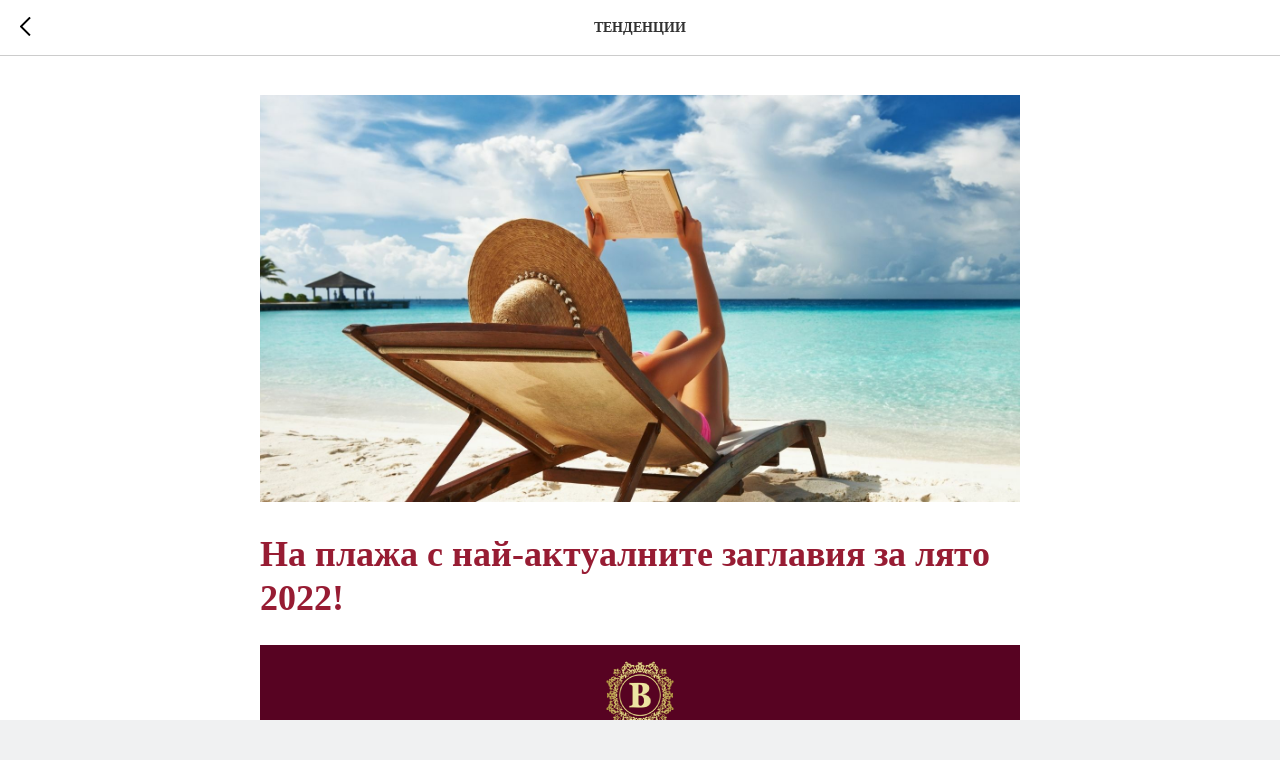

--- FILE ---
content_type: text/html; charset=UTF-8
request_url: https://velikolepnatajena.bg/lifestyle/tpost/rf72i0cca1-na-plazha-s-nai-aktualnite-zaglaviya-za
body_size: 20369
content:
<!DOCTYPE html> <html> <head> <meta charset="utf-8" /> <meta http-equiv="Content-Type" content="text/html; charset=utf-8" /> <meta name="viewport" content="width=device-width, initial-scale=1.0" /> <!--metatextblock-->
    <title>На плажа с най-актуалните заглавия за лято 2022!</title>
    <meta name="description" content="Кои са бестселърите тази година и как да подбираме най-подходящите книги, ни разкава Дима Костова!">
    <meta name="keywords" content="тенденции, книги, лято, плаж, бестселър, Дима Костова, Великолепната Жена">
    <meta name="robots" content="index, follow" />

    <meta property="og:title" content="На плажа с най-актуалните заглавия за лято 2022!" />
    <meta property="og:description" content="Кои са бестселърите тази година и как да подбираме най-подходящите книги, ни разкава Дима Костова!" />
    <meta property="og:type" content="website" />
    <meta property="og:url" content="https://velikolepnatajena.bg/lifestyle/tpost/rf72i0cca1-na-plazha-s-nai-aktualnite-zaglaviya-za" />
    <meta property="og:image" content="https://static.tildacdn.com/tild3863-6139-4963-a137-656461633732/Feeds_2.jpg" />

    <link rel="canonical" href="https://velikolepnatajena.bg/lifestyle/tpost/rf72i0cca1-na-plazha-s-nai-aktualnite-zaglaviya-za" />
    <link rel="alternate" type="application/rss+xml" title="ТЕНДЕНЦИИ" href="https://velikolepnatajena.bg/rss-feed-421435687151.xml" />
    <link rel="amphtml" href="https://velikolepnatajena.bg/lifestyle/tpost/rf72i0cca1-na-plazha-s-nai-aktualnite-zaglaviya-za?amp=true">

<!--/metatextblock--> <meta name="format-detection" content="telephone=no" /> <meta http-equiv="x-dns-prefetch-control" content="on"> <link rel="dns-prefetch" href="https://ws.tildacdn.com"> <link rel="dns-prefetch" href="https://static.tildacdn.net"> <link rel="icon" type="image/x-icon" sizes="32x32" href="https://static.tildacdn.net/tild3232-3364-4262-b839-303661386439/favicon.ico" media="(prefers-color-scheme: light)"/> <link rel="icon" type="image/x-icon" sizes="32x32" href="https://static.tildacdn.net/tild3239-3166-4165-a531-343930386664/favicon.ico" media="(prefers-color-scheme: dark)"/> <link rel="apple-touch-icon" type="image/png" href="https://static.tildacdn.net/tild3437-6230-4236-a131-343934366230/Velikolepnata_Jena_1.png"> <link rel="icon" type="image/png" sizes="192x192" href="https://static.tildacdn.net/tild3437-6230-4236-a131-343934366230/Velikolepnata_Jena_1.png"> <!-- Assets --><script src="https://static.tildacdn.com/js/jquery-1.10.2.min.js" charset="utf-8"></script> <script src="https://neo.tildacdn.com/js/tilda-fallback-1.0.min.js" async charset="utf-8"></script> <link rel="stylesheet" href="https://static.tildacdn.net/css/tilda-grid-3.0.min.css" type="text/css" media="all" onerror="this.loaderr='y';"/> <link rel="stylesheet" href="https://static.tildacdn.net/ws/project3023342/tilda-blocks-page24461347.min.css?t=1767613983" type="text/css" media="all" onerror="this.loaderr='y';" /><link rel="stylesheet" href="https://static.tildacdn.net/ws/project3023342/tilda-blocks-page19167964.min.css?t=1768692299" type="text/css" media="all" onerror="this.loaderr='y';" /> <link rel="preconnect" href="https://fonts.gstatic.com"> <link href="https://fonts.googleapis.com/css2?family=Open+Sans:wght@300..800&subset=latin,cyrillic" rel="stylesheet"> <link rel="stylesheet" href="https://static.tildacdn.net/css/tilda-animation-2.0.min.css" type="text/css" media="all" onerror="this.loaderr='y';" /> <link rel="stylesheet" href="https://static.tildacdn.net/css/tilda-cover-1.0.min.css" type="text/css" media="all" onerror="this.loaderr='y';" /> <link rel="stylesheet" href="https://static.tildacdn.net/css/tilda-slds-1.4.min.css" type="text/css" media="print" onload="this.media='all';" onerror="this.loaderr='y';" /> <noscript><link rel="stylesheet" href="https://static.tildacdn.net/css/tilda-slds-1.4.min.css" type="text/css" media="all" /></noscript> <link rel="stylesheet" href="https://static.tildacdn.net/css/tilda-popup-1.1.min.css" type="text/css" media="print" onload="this.media='all';" onerror="this.loaderr='y';" /> <noscript><link rel="stylesheet" href="https://static.tildacdn.net/css/tilda-popup-1.1.min.css" type="text/css" media="all" /></noscript> <link rel="stylesheet" href="https://static.tildacdn.net/css/tilda-feed-1.1.min.css" type="text/css" media="all" /> <link rel="stylesheet" href="https://static.tildacdn.net/css/tilda-menusub-1.0.min.css" type="text/css" media="print" onload="this.media='all';" onerror="this.loaderr='y';" /> <noscript><link rel="stylesheet" href="https://static.tildacdn.net/css/tilda-menusub-1.0.min.css" type="text/css" media="all" /></noscript> <link rel="stylesheet" href="https://static.tildacdn.net/css/tilda-forms-1.0.min.css" type="text/css" media="all" onerror="this.loaderr='y';" /> <script nomodule src="https://static.tildacdn.net/js/tilda-polyfill-1.0.min.js" charset="utf-8"></script> <script type="text/javascript">function t_onReady(func) {if(document.readyState!='loading') {func();} else {document.addEventListener('DOMContentLoaded',func);}}
function t_onFuncLoad(funcName,okFunc,time) {if(typeof window[funcName]==='function') {okFunc();} else {setTimeout(function() {t_onFuncLoad(funcName,okFunc,time);},(time||100));}}function t_throttle(fn,threshhold,scope) {return function() {fn.apply(scope||this,arguments);};};if(navigator.userAgent.indexOf('Android')!==-1) {var l=document.createElement('link');l.rel='stylesheet';l.href='https://static.tildacdn.com/css/fonts-georgia.css';l.media='all';document.getElementsByTagName('head')[0].appendChild(l);}</script> <script src="https://static.tildacdn.net/js/jquery-1.10.2.min.js" charset="utf-8" onerror="this.loaderr='y';"></script> <script src="https://static.tildacdn.net/js/tilda-scripts-3.0.min.js" charset="utf-8" defer onerror="this.loaderr='y';"></script> <script src="https://static.tildacdn.net/ws/project3023342/tilda-blocks-page24461347.min.js?t=1767613983" charset="utf-8" onerror="this.loaderr='y';"></script><script src="https://static.tildacdn.net/ws/project3023342/tilda-blocks-page19167964.min.js?t=1768692299" onerror="this.loaderr='y';"></script> <script src="https://static.tildacdn.net/js/tilda-lazyload-1.0.min.js" charset="utf-8" async onerror="this.loaderr='y';"></script> <script src="https://static.tildacdn.net/js/tilda-animation-2.0.min.js" charset="utf-8" async onerror="this.loaderr='y';"></script> <script src="https://static.tildacdn.net/js/tilda-cover-1.0.min.js" charset="utf-8" async onerror="this.loaderr='y';"></script> <script src="https://static.tildacdn.net/js/tilda-feed-1.1.min.js" charset="utf-8"></script><script src="https://static.tildacdn.net/js/tilda-map-1.0.min.js" charset="utf-8"></script><script src="https://static.tildacdn.net/js/tilda-vote-1.1.min.js" charset="utf-8"></script><script src="https://static.tildacdn.net/js/tilda-animation-sbs-1.0.min.js" charset="utf-8"></script> <script src="https://static.tildacdn.net/js/tilda-slds-1.4.min.js" charset="utf-8" async onerror="this.loaderr='y';"></script> <script src="https://static.tildacdn.net/js/hammer.min.js" charset="utf-8" async onerror="this.loaderr='y';"></script> <script src="https://static.tildacdn.net/js/tilda-menusub-1.0.min.js" charset="utf-8" async onerror="this.loaderr='y';"></script> <script src="https://static.tildacdn.net/js/tilda-menu-1.0.min.js" charset="utf-8" async onerror="this.loaderr='y';"></script> <script src="https://static.tildacdn.net/js/tilda-forms-1.0.min.js" charset="utf-8" async onerror="this.loaderr='y';"></script> <script src="https://static.tildacdn.net/js/tilda-skiplink-1.0.min.js" charset="utf-8" async onerror="this.loaderr='y';"></script> <script src="https://static.tildacdn.net/js/tilda-events-1.0.min.js" charset="utf-8" async onerror="this.loaderr='y';"></script> <script type="text/javascript" src="https://static.tildacdn.net/js/tilda-lk-dashboard-1.0.min.js" charset="utf-8" async onerror="this.loaderr='y';"></script> <!-- nominify begin --><meta name="facebook-domain-verification" content="fhg27ba3vy1paoms3vxw7rs9c7ck89" /><!-- nominify end --><script type="text/javascript">window.dataLayer=window.dataLayer||[];</script> <!-- Facebook Pixel Code --> <script type="text/javascript" data-tilda-cookie-type="advertising">setTimeout(function(){!function(f,b,e,v,n,t,s)
{if(f.fbq)return;n=f.fbq=function(){n.callMethod?n.callMethod.apply(n,arguments):n.queue.push(arguments)};if(!f._fbq)f._fbq=n;n.push=n;n.loaded=!0;n.version='2.0';n.agent='pltilda';n.queue=[];t=b.createElement(e);t.async=!0;t.src=v;s=b.getElementsByTagName(e)[0];s.parentNode.insertBefore(t,s)}(window,document,'script','https://connect.facebook.net/en_US/fbevents.js');fbq('init','605247819946820');fbq('track','PageView');},2000);</script> <!-- End Facebook Pixel Code --> <script type="text/javascript">(function() {if((/bot|google|yandex|baidu|bing|msn|duckduckbot|teoma|slurp|crawler|spider|robot|crawling|facebook/i.test(navigator.userAgent))===false&&typeof(sessionStorage)!='undefined'&&sessionStorage.getItem('visited')!=='y'&&document.visibilityState){var style=document.createElement('style');style.type='text/css';style.innerHTML='@media screen and (min-width: 980px) {.t-records {opacity: 0;}.t-records_animated {-webkit-transition: opacity ease-in-out .2s;-moz-transition: opacity ease-in-out .2s;-o-transition: opacity ease-in-out .2s;transition: opacity ease-in-out .2s;}.t-records.t-records_visible {opacity: 1;}}';document.getElementsByTagName('head')[0].appendChild(style);function t_setvisRecs(){var alr=document.querySelectorAll('.t-records');Array.prototype.forEach.call(alr,function(el) {el.classList.add("t-records_animated");});setTimeout(function() {Array.prototype.forEach.call(alr,function(el) {el.classList.add("t-records_visible");});sessionStorage.setItem("visited","y");},400);}
document.addEventListener('DOMContentLoaded',t_setvisRecs);}})();</script></head> <body class="t-body" style="margin:0;"> <!--allrecords--> <div id="allrecords" class="t-records" data-post-page="y" data-hook="blocks-collection-content-node" data-tilda-project-id="3023342" data-tilda-page-id="24461347" data-tilda-page-alias="lifestyle" data-tilda-formskey="9b86c8225998d6225cac604a119b8f3f" data-tilda-stat-scroll="yes" data-tilda-lazy="yes" data-tilda-root-zone="one" data-tilda-project-headcode="yes" data-tilda-project-country="BG">
<div id="rec152850812" class="r t-rec" style=" " data-animationappear="off" data-record-type="875"><!-- t875 --><script type="text/javascript"> $(document).ready(function(){ t875_init('152850812'); });</script></div>


<!-- POST START -->




      






<div id="rec397445224" class="r t-rec">
    <div class="t-feed">

        <div class="t-feed__post-popup t-popup_show" style="background-color:#ffffff;display:block;" data-feed-popup-postuid="rf72i0cca1" data-feed-popup-feeduid="421435687151">

            <div class="t-feed__post-popup__close-wrapper">

                <a href="https://velikolepnatajena.bg/lifestyle" class="t-popup__close">
                    <div class="t-popup__close-wrapper">
                        <svg class="t-popup__close-icon" width="11" height="20" viewBox="0 0 11 20" fill="none" xmlns="http://www.w3.org/2000/svg">
                            <path d="M1 1L10 10L1 19" stroke="#000000" stroke-width="2"/>
                        </svg>
                    </div>
                </a>

                <div class="t-feed__post-popup__close-text-wrapper">
                    <div class="js-feed-close-text t-feed__post-popup__close-text t-descr t-descr_xxs" style="color:#000000;">
                                                    ТЕНДЕНЦИИ
                                            </div>
                </div>

                
            </div>

            <div class="t-feed__post-popup__container t-container t-popup__container t-popup__container-static">
                <div itemscope itemtype="https://schema.org/BlogPosting" class="t-feed__post-popup__content-wrapper">

                <div class="t-feed__post-popup__content t-col t-col_8">
                    <div style="display: none;">
                        <meta itemprop="datePublished" content="2022-07-09MSK10:00:00+03:00" />
                        <meta itemprop="dateModified" content="2022-09-23MSK10:20:28+03:00" />
                        <meta itemprop="mainEntityOfPage" content="https://velikolepnatajena.bg/lifestyle/tpost/rf72i0cca1-na-plazha-s-nai-aktualnite-zaglaviya-za" />
                        <div itemprop="publisher" itemscope itemtype="https://schema.org/Organization">
                            <meta itemprop="logo" content="https://static.tildacdn.com/tild3337-6632-4739-b831-306234646465/profile_image_B.png" />
                            <meta itemprop="name" content="Великолепната Жена" />
                            <meta itemprop="address" content="" />
                            <meta itemprop="telephone" content="" />
                        </div>
                    </div>

                                            
                                                                                                                        <div id="feed-cover" class="r t-feed__post-popup__cover-wrapper t-feed__post-popup__cover-wrapper_beforetitle">
                                        <img itemprop="image" src="https://static.tildacdn.com/tild3863-6139-4963-a137-656461633732/Feeds_2.jpg" alt="На плажа с най-актуалните заглавия за лято 2022!" class="js-feed-post-image t-feed__post-popup__img t-img">
                                    </div>
                                                            
                            
                                                            <div class="t-feed__post-popup__title-wrapper">
                                    <h1 itemprop="headline" class="js-feed-post-title t-feed__post-popup__title t-title t-title_xxs">На плажа с най-актуалните заглавия за лято 2022!</h1>
                                </div>
                            
                                                                        
                    
                    
                    
                                            <div id="feed-text" class="r t-feed__post-popup__text-wrapper" data-animationappear="off">
                            <div itemprop="articleBody" class="js-feed-post-text t-feed__post-popup__text t-text t-text_md"><section><figure data-alt="" data-src="https://static.tildacdn.com/tild3862-6634-4666-b734-363662313464/Quotes_Yordana_full_.png" data-href="" data-new-tab="false" contenteditable="false"><img src="https://static.tildacdn.com/tild3862-6634-4666-b734-363662313464/Quotes_Yordana_full_.png" alt="" /></figure><br />Няма нищо по-хубаво в разгара на лятото, да посрещаме утрините си с чаша ароматно кафе в едната ръка и хубава книга в другата. Всеки човек има различни предпочитания в избора на жанр в литературата и в съвременния свят, става все по-лесно да се сдобием с търсената книга. Все по масово читателите предпочитат както да четат, така и да купуват книги онлайн. Тук ще Ви представим няколко бестселъра, които могат да се намерят на пазара тази година. <br /><br /><figure data-alt="" data-src="https://static.tildacdn.com/tild3861-6661-4635-b735-613563346438/Quotes_Yordana_separ.png" data-href="" data-new-tab="false" contenteditable="false"><img src="https://static.tildacdn.com/tild3861-6661-4635-b735-613563346438/Quotes_Yordana_separ.png" alt="" /></figure><br /><h4 class="t-redactor__h4" style="text-align: left;"><strong> Винаги има решение</strong></h4><p style="text-align: left;"><strong><em>Бестселър #1 на Ню Йорк Таймс, преведен на 32 езика</em></strong></p><br /><figure data-alt="" data-src="https://static.tildacdn.com/tild3839-6665-4863-b035-323836663736/3.jpg" data-href="" data-new-tab="" data-caption="Винаги има решение, Мари Форлео" contenteditable="false"><img src="https://static.tildacdn.com/tild3839-6665-4863-b035-323836663736/3.jpg" alt="" /><figcaption>Винаги има решение, Мари Форлео</figcaption></figure><br />Всички са луди по Мари Форлео. Най-популярната американска телевизионна водеща Опра Уинфри я нарече „една от най-влиятелните мислителки на новото поколение“.<br />Веднъж майката на Мари и казва: „Нищо в живота не е толкова сложно. Можеш да направиш каквото поискаш, ако запретнеш ръкави и се захванеш за работа. Винаги има решение.”<br /><br />Завършила корпоративни финанси, Мари напуска работата си на Нюйоркската фондова борса, за да преследва мечтите си. Избрана от&nbsp;Ричард Брансън да оглави неговата програма за млади предприемачи, работила с някои от най-успелите и реализирани хора, днес тя е собственик на медийна империя, включваща телевизионно шоу с над 53 милиона гледания, подкаст с повече от 13 милиона тегления и обучителна програма B-School, която&nbsp;е помогнала до момента на повече от 65 000 души да се реализират професионално.<br /><br />Мари споделя житейската философия, която я прави толкова успешна, в книгата&nbsp;„Винаги има решение“, която оглавява класацията за книги на Ню Йорк Таймс и се превръща в международен бестселър, преведен на 32 езика.<br />Независимо дали искате да напуснете задънена улица в живота си, да прекъснете някакво пристрастяване, да се научите да танцувате, да излекувате връзка или да развиете бизнес, „Винаги има решение” ще ви покаже как. Това е начин на мислене. Вземайки тази книга в ръце, вземате живота в ръцете си.<br /><br />С публика и последователи в над 195 страни, Мари Форлео споделя практически решения как да открием призванието си, да преодолеем съпротивите си и да последваме мечтите си в книгата „Винаги има решение“.<br /><br /><figure data-alt="" data-src="https://static.tildacdn.com/tild3963-3563-4562-a663-353865376438/Quotes_Yordana_separ.png" data-href="" data-new-tab="false" contenteditable="false"><img src="https://static.tildacdn.com/tild3963-3563-4562-a663-353865376438/Quotes_Yordana_separ.png" alt="" /></figure><br /><h4 class="t-redactor__h4" style="text-align: left;"><strong>ДРЪЖ СЕ! </strong></h4><p style="text-align: left;"><strong><em>Всеки ден ми дава нов шанс да се проваля малко по-малко!</em></strong></p><br /><figure data-alt="" data-src="https://static.tildacdn.com/tild3164-3563-4062-b836-363061343364/4.jpg" data-href="" data-new-tab="" data-caption="Дръж се, Кристина Кузмич" contenteditable="false"><img src="https://static.tildacdn.com/tild3164-3563-4062-b836-363061343364/4.jpg" alt="" /><figcaption>Дръж се, Кристина Кузмич</figcaption></figure><br />Дългоочаквания дебют на една от най-известните майки в света с няколко милиона последователи. Вдъхновяваща, откровена и силна книга за една жена и нейните премеждията през живота и родителството с всичките му несгоди. За това как да бъдем себе си и колко е важно да продължаваме да вървим въпреки всичко, което сме и ни се случва. <br /><br />“Дръж се” на обичаната от милиони жени по света Кристина Кузмич е книгата, от която всяка жена и майка се нуждае, за да проумее, че животът и е прекрасен такъв, какъвто е - несъвършен, непредсказуем и най-вероятно хаотичен. Без значение пред какво сте изправени, не е нужно провалът да бъде краят на вашия разказ. Винаги можете да сложите след сполетелите ви беди една хубава запетая с удебелен шрифт, да си поемете дълбоко дъх и да продължите напред<em>. </em><br /><br />Дръжте се, но не застивайте. Продължавайте да прелиствате страниците, докато не стигнете до някоя по-лесна глава, и току-виж сте се оказали на едно по-добро място.“ <br /><br />Изключително четиво не само за хората с деца, но и за всяка жена, бореща се с нейните житейски предизвикателства.<br /><br /><figure data-alt="" data-src="https://static.tildacdn.com/tild3162-6238-4362-a563-343862376631/Quotes_Yordana_separ.png" data-href="" data-new-tab="false" contenteditable="false"><img src="https://static.tildacdn.com/tild3162-6238-4362-a563-343862376631/Quotes_Yordana_separ.png" alt="" /></figure><br /><h4 class="t-redactor__h4"><strong>Училище по величие</strong></h4><p style="text-align: left;"><strong><em>Ръководство за пълноценен живот, който оставя следа!</em></strong></p><br /><figure data-alt="" data-src="https://static.tildacdn.com/tild6532-6562-4939-b633-333461663339/2.jpg" data-href="" data-new-tab="" data-caption="Училище по величие, Луис Хаус" contenteditable="false"><img src="https://static.tildacdn.com/tild6532-6562-4939-b633-333461663339/2.jpg" alt="" /><figcaption>Училище по величие, Луис Хаус</figcaption></figure><br />Най-продаван автор на Ню Йорк Таймс, лайфстайл предприемач и бизнес коуч - Луис Хаус е сочен за един от стоте най-успешните млади предприемачи в Щатите. Неговият подкаст с над 1300 епизода, носещ името на книгата The School of Greatness, среща ежедневно слушателите с едни от най-популярните и успели хора в света и е отличен за един от най-добрите подкасти за личностно развитие. Споделяйки премеждията и историите на изключителни хора, авторът дава пример как всеки може да преодолее трудностите в живота си и да заживее с усещането за значимост.<br /><br />С изцяло практическа насоченост с тази книга Луис Хаус споделя важни препоръки и уроци, преживяни и споделени от него и гостувалите величия в неговия популярен подкаст. Упражненията и напътствията в нея помагат на всеки да стане майстор и да се стреми към величие в ежедневието си, както и да постига мечтите си чрез отдаване, осъзнатост, радост и любов.<br /><br /><figure data-alt="" data-src="https://static.tildacdn.com/tild3430-3863-4565-a235-626561313130/Quotes_Yordana_separ.png" data-href="" data-new-tab="false" contenteditable="false"><img src="https://static.tildacdn.com/tild3430-3863-4565-a235-626561313130/Quotes_Yordana_separ.png" alt="" /></figure><br /><h4 class="t-redactor__h4" style="text-align: left;"><strong>Вселената пази гърба ти</strong></h4><p style="text-align: left;"><strong><em>Вселената е винаги на твоя страна!</em></strong></p><br /><figure data-alt="" data-src="https://static.tildacdn.com/tild3562-6432-4632-b134-393733633533/Vselenata_korica.jpg" data-href="" data-new-tab="" data-caption="Вселената пази гърба ти, Габриел Бърнстейн" contenteditable="false"><img src="https://static.tildacdn.com/tild3562-6432-4632-b134-393733633533/Vselenata_korica.jpg" alt="" /><figcaption>Вселената пази гърба ти, Габриел Бърнстейн</figcaption></figure><br />Една от най-продаваните авторки на Ню Йорк Таймс и международен лектор Габриел Бърнстейн, ни показва как да отстъпим от нуждата да контролираме и чрез приемане и отдаденост да се отпуснем в усещането за сигурност и свобода.<br /><br />Нейните истории и уроци от Вселената са далеч от захаросания „духовен имидж“. Те говорят за истинска трансформация на старите модели, понякога трудна, бодлива, нелицеприятна, но винаги честна и винаги, винаги любяща.<br /><br />В свят, който твърде често ни кара да се чувстваме напълно безпомощни, да заживееш с доверие, че независимо какво се случва около теб, Вселената е винаги на твоя страна, е най-големият подарък, който можеш да си направиш.<br /><br /><figure data-alt="" data-src="https://static.tildacdn.com/tild6361-6362-4330-b231-633835393531/Quotes_Yordana_separ.png" data-href="" data-new-tab="false" contenteditable="false"><img src="https://static.tildacdn.com/tild6361-6362-4330-b231-633835393531/Quotes_Yordana_separ.png" alt="" /></figure><br /><h4 class="t-redactor__h4" style="text-align: left;"><strong>Ретроградният Меркурий</strong></h4><p style="text-align: left;"><strong><em>Пътеводител за тайнствата на Ретроградиния Маркурий!</em></strong></p><br /><figure data-alt="" data-src="https://static.tildacdn.com/tild3365-6362-4133-b433-653934626562/1.jpg" data-href="" data-new-tab="" data-caption="Ретроградният Меркурий, Ясмин Боланд и Ким Фарнел" contenteditable="false"><img src="https://static.tildacdn.com/tild3365-6362-4133-b433-653934626562/1.jpg" alt="" /><figcaption>Ретроградният Меркурий, Ясмин Боланд и Ким Фарнел</figcaption></figure><br />Тази книга е рядък пътеводител за тайнствата на ретроградния Меркурий! Тя ще ви разкрие всичко важно за периодите, в които движението на планетата е ретроградно и ще ви помогне да използвате неговата енергия по най-добрия начин.<br /><br />Много хора се страхуват от ретроградния Меркурий и не смеят да предприемат нищо по това време, обвинявайки планетата за всички несгоди и несполуки. Ясмин Боланд и Ким Фарнел предлагат един различен и практичен подход за работа с енергията на Меркурий в периодите на ретроградност. Те представят нова гледна точка, която разширява и обогатява разбиранията за това явление. <br /><br />От книгата ще научите&nbsp;за влиянието на ретроградния Меркурий в зависимост от елемента, зодиакалния знак и дома, през който преминава, както и според съвпадите му с планетите от рождената карта, които среща по пътя си. Вярваме, че ще ви бъде полезна, независимо дали сте начинаещ или напреднал в астрологията.<br /><br />Ясмин Болан започва кариерата си като журналист на свободна практика с увлечение към астрологията. Постепенно страстта и се превръща в професия и в момента тя е една от най-четените и награждавани писатели в света на тема астрология.<br /><br />Ким Фарнел е автор на няколко книги. Тя е дългогодишен президент на Лондонската астрологична ложа, има и магистърска степен по „Културна астрономия и астрология“.<br /><br /><figure data-alt="" data-src="https://static.tildacdn.com/tild3863-6230-4765-b665-393763336537/Quotes_Yordana_separ.png" data-href="" data-new-tab="false" contenteditable="false"><img src="https://static.tildacdn.com/tild3863-6230-4765-b665-393763336537/Quotes_Yordana_separ.png" alt="" /></figure><br /><figure data-alt="" data-src="https://static.tildacdn.com/tild6136-6233-4361-b463-323864323439/12034337_10153299212.jpg" data-href="" data-new-tab="" data-caption="Дима Костова,  LifeTime Publishing" contenteditable="false"><img src="https://static.tildacdn.com/tild6136-6233-4361-b463-323864323439/12034337_10153299212.jpg" alt="" /><figcaption>Дима Костова,  LifeTime Publishing</figcaption></figure><br />Дами, казвам се Дима Костова и съм човекът зад Издателство <a href="https://www.lifetimepublishing.eu/" rel="noopener noreferrer" style="color: rgb(151, 28, 51);"><strong><u>Лайфтайм</u></strong></a><u>.</u><br /><br />Издателство <a href="https://www.lifetimepublishing.eu/" rel="noopener noreferrer" style="color: rgb(151, 28, 51);"><strong><u>Лайфтайм</u></strong></a><strong> </strong>е младо издателство с фокус върху силата на жената и красотата на нейния дух. Вдъхновяваща литература, която ни подкрепя да преминаваме през моментите в живота, когато губим почвата под краката си, помага ни да се заявим и да се устремим към своите мечтите.<br /><br />Ако Ви е интересно да се запознаете с най-новите заглавия в различните жанрове, посетете нашият сайт.<br /><br />Дами, с радост предоставяме отстъпка от 10 % за всички наши заглавия с код: <strong>VELIKOLEPNA10</strong>, вижте в рубриката<strong> </strong><a href="https://velikolepnatajena.bg/tpost/sfn827egj1-10-otstpka-pri-porchka-na-kniga-ot-lifet" rel="noopener noreferrer" style="color: rgb(151, 28, 51);"><strong><u>Партньори</u></strong></a><strong style="color: rgb(151, 28, 51);"><u>.</u></strong><br /><br /><strong>За повече информация и контакт:</strong><br />Телефон: +359 888 704 585<br /><a href="http://www.lifetimepublishing.eu" rel="noopener noreferrer" style="color: rgb(151, 28, 51);"><strong><u>www.lifetimepublishing.eu</u></strong></a><br /><br /><figure data-alt="" data-src="https://static.tildacdn.com/tild6330-3136-4261-a661-303135356461/Quotes_Yordana_full_.png" data-href="" data-new-tab="false" contenteditable="false"><img src="https://static.tildacdn.com/tild6330-3136-4261-a661-303135356461/Quotes_Yordana_full_.png" alt="" /></figure></section></div>
                        </div>
                    
                                            <a href="https://velikolepnatajena.bg/" target="_blank" class="t-feed__post-popup__author-link" rel="author">
                        <div class="js-feed-post-author t-feed__post-popup__author-wrapper">
                                                            <div class="js-feed-post-author-image t-feed__post-popup__author-bgimg t-bgimg" style="background-image:url('https://static.tildacdn.com/tild3132-3839-4638-b739-343137656631/profile_image_B.png')" data-original="https://static.tildacdn.com/tild3132-3839-4638-b739-343137656631/profile_image_B.png"></div>
                                                        <span itemprop="author" class="js-feed-post-author-name t-feed__post-popup__author-name t-descr t-descr_xxs">Великолепната Жена</span>
                        </div>
                        </a>
                    
                                                                    <div class="t-feed__post-popup__date-parts-wrapper t-feed__post-popup__date-parts-wrapper_aftertext">
                                                                                            <span class="t-feed__post-popup__date-wrapper">
                                    <span class="js-feed-post-date t-feed__post-popup__date t-uptitle t-uptitle_sm">2022-07-09 10:00</span>
                                </span>
                                                                                                                                                            <a href="https://velikolepnatajena.bg/tendances#!/tfeeds/421435687151/c/КНИГИ" class="t-feed__post-popup__tag"><span class="t-uptitle t-uptitle_xs" itemprop="about">КНИГИ</span></a>
                                                                                    </div>
                                            
                    
                </div>
                </div>

                
                
            </div>

            
        </div>

    </div>
</div>



<style type="text/css">
#rec397445224 .t-feed__post-popup__cover-wrapper .t-slds__bullet_active .t-slds__bullet_body,
#rec397445224 .t-feed__post-popup__cover-wrapper .t-slds__bullet:hover .t-slds__bullet_body {
    background-color: #222 !important;
}

#rec397445224 .t-feed__post-popup__arrow-top {
    position:fixed;
    z-index:1;
    bottom:20px;
    left: 20px;
    
    
    min-height:30px;
}

#rec397445224 .t-feed__post-popup__arrow-top svg path {
    
}
</style>







    

<script type="text/javascript">
    $(document).ready(function(){
        window.tFeedPosts = {};

        var recid = '397445224';

        var opts = {
            "feeduid": "421435687151",
            "previewmode": "yes",
            "align": "left",
            "amountOfPosts": "",
            "reverse": "desc",
            "blocksInRow": "3",
            "blocksClass": "t-feed__grid-col t-col t-col_4",
            "blocksWidth": "360",
            "colClass": "",
            "prefixClass": "",
            "vindent": "",
            "dateFormat": "4",
            "timeFormat": "",
            "imageRatio": "56",
            "hasOriginalAspectRatio": true,
            "imageHeight": "",
            "imageWidth": "",
            "dateFilter": 'all',
            "showPartAll": true,
            "showImage": true,
            "showShortDescr": true,
            "showParts": false,
            "showDate": false,
            "hideFeedParts": false,
            "parts_opts": {
                "partsBgColor": "#ffffff",
                "partsBorderSize": "1px",
                "partsBorderColor": "#000000",
                "align": "center"
            },
            "btnsAlign": false,
            "colWithBg": {
                "paddingSize": "",
                "background": "",
                "borderRadius": "",
                "shadowSize": "",
                "shadowOpacity": "",
                "shadowSizeHover": "",
                "shadowOpacityHover": "",
                "shadowShiftyHover": ""
            },
            "separator": {
                "height": "",
                "color": "",
                "opacity": "",
                "hideSeparator": false
            },
            "btnAllPosts": {
                "text": "",
                "link": "",
                "target": ""
            },
            "popup_opts": {
                "popupBgColor": "#ffffff",
                "overlayBgColorRgba": "rgba(255,255,255,1)",
                "closeText": "",
                "iconColor": "#000000",
                "popupStat": "",
                "titleColor": "",
                "textColor": "",
                "subtitleColor": "",
                "datePos": "aftertext",
                "partsPos": "aftertext",
                "imagePos": "aftertitle",
                "inTwoColumns": false,
                "zoom": false,
                "styleRelevants": "",
                "methodRelevants": "random",
                "titleRelevants": "",
                "showRelevants": "",
                "titleFontFamily": "",
                "descrFontFamily": "",
                "subtitleFontFamily": "",
                "shareStyle": "t-feed__share_black-white",
                "shareBg": "",
                "isShare": false,
                "shareServices": "",
                "shareFBToken": "",
                "showDate": false,
                "bgSize": "cover"
            },
            "arrowtop_opts": {
                "isShow": false,
                "style": "",
                "color": "",
                "bottom": "",
                "left": "",
                "right": ""
            },
            "gallery": {
                "control": "",
                "arrowSize": "",
                "arrowBorderSize": "",
                "arrowColor": "",
                "arrowColorHover": "",
                "arrowBg": "",
                "arrowBgHover": "",
                "arrowBgOpacity": "",
                "arrowBgOpacityHover": "",
                "showBorder": "",
                "dotsWidth": "",
                "dotsBg": "",
                "dotsActiveBg": "",
                "dotsBorderSize": ""
            },
            "typo": {
                "title": "color:#000000;font-family:'TildaSans';",
                "descr": "font-family:'TildaSans';",
                "subtitle": "font-family:'TildaSans';"
            },
            "amountOfSymbols": "",
            "bbtnStyle": "color:#ffffff;background-color:#000000;border-radius:3px; -moz-border-radius:3px; -webkit-border-radius:3px;",
            "btnStyle": "color:#000000;border:1px solid #000000;background-color:#ffffff;border-radius:5px; -moz-border-radius:5px; -webkit-border-radius:5px;",
            "btnTextColor": "#000000",
            "btnType": "",
            "btnSize": "sm",
            "btnText": "",
            "btnReadMore": "",
            "isHorizOnMob": false,
            "itemsAnim": "",
            "datePosPs": "beforetitle",
            "partsPosPs": "beforetitle",
            "imagePosPs": "beforetitle",
            "datePos": "afterdescr",
            "partsPos": "onimage",
            "imagePos": "beforetitle"
        };

        var post = {
            uid: 'rf72i0cca1',
            date: '2022-07-09 10:00',
            mediatype: 'image',
            mediadata: 'https://static.tildacdn.com/tild3863-6139-4963-a137-656461633732/Feeds_2.jpg',
            postparts: [{"partuid":"278676850591","parttitle":"\u041a\u041d\u0418\u0413\u0418","parturl":"https:\/\/velikolepnatajena.bg\/tendances#!\/tfeeds\/421435687151\/c\/\u041a\u041d\u0418\u0413\u0418"}]
        };

        t_onFuncLoad('t_feed_PostInit', function() {
            t_feed_PostInit(recid, opts, post);
        });

        t_onFuncLoad('t_feed__drawPostPopupVideo', function() {
            var postVideoHtml = t_feed__drawPostPopupVideo(post);
            $('.js-feed-cover-video').html(postVideoHtml);
        });

        t_feed_formateDate_snippet('2022-07-09 10:00');       // todo: t_feed_formateDate(date, opts, recid)

        if ($('.t-feed__post-popup__text-wrapper').hasClass('t-feed__post-popup__text-wrapper_zoom')) {
            t_onFuncLoad('t_feed_addZoom', function () {
                t_feed_addZoom();
            });
        }

        var arrowTop = $('.t-feed__post-popup__arrow-top');
        var popup = $('.t-feed__post-popup');
        popup.scroll(function() {
            t_onFuncLoad('t_feed_addPostPopupArrowTop', function () {
                t_feed_addPostPopupArrowTop($(this), arrowTop);
            });
        });
        arrowTop.on('click', function() {
            popup.animate({scrollTop: 0}, 300);
        });

        t_onFuncLoad('t_feed_getCountOfViews', function () {
            t_feed_getCountOfViews($('.t-feed__post-popup'));
        });

        if ($('.js-feed-relevants').length > 0) {
            t_onFuncLoad('t_feed_addRelevantsPosts', function () {
                t_feed_addRelevantsPosts(recid, opts, post, post.uid);
            });
        }

        var bgColor = '#ffffff';
        bgColor = bgColor ? bgColor.replace('1)', '0.9)') : '';
        $('.t-feed__post-popup__close-wrapper').css('background-color', bgColor);
    });

    function t_feed_drawParts_snippet(parts) {
        var tagsHTML = '';
        parts.split(',').forEach(function(item) {
            tagsHTML += '<span class="t-uptitle t-uptitle_xs">' + item + '</span>';
        });

        $('.js-feed-post-tags').html(tagsHTML);
    }

    function t_feed_formateDate_snippet(date) {
        var dayDate = date.split(' ')[0];
        var timeDate = date.split(' ')[1];
        var dateParts = dayDate.split('-');
        var newDate = new Date(dateParts[0], dateParts[1] - 1, dateParts[2]);
        var time = +'' == 1? ' ' + timeDate : '';
        var newMonth = newDate.getMonth();
        var day = dateParts[2];
        var month = dateParts[1];
        var year = dateParts[0];
        var newDate = '';
        var monthArr = ['january', 'february', 'march', 'april', 'may', 'june', 'july', 'august', 'september', 'october', 'november', 'december'];
        var monthTitle = t_feed_getDictionary_snippet(monthArr[newMonth]);
        switch (+'4') {
            case 1:
                newDate = month + '-' + day + '-' + year + time;
                break;
            case 2:
                newDate = day + '-' + month + '-' + year + time;
                break;
            case 3:
                newDate = day + '/' + month + '/' + year + time;
                break;
            case 4:
                newDate = day + '.' + month + '.' + year + time;
                break;
            case 5:
                newDate = monthTitle[0] + ' ' + day + ', ' + year + time;
                break;
            case 6:
                newDate = day + ' ' + monthTitle[1] + ' ' + year + time;
                break;
            default:
                newDate = t_feed_addDefaultDate_snippet(dateParts, date, monthTitle, time);
                break;
        }

        $('.js-feed-post-date').html(newDate);
    }

    function t_feed_addDefaultDate_snippet(dateParts, date, monthTitle, time) {
        var lang = t_feed_returnLang_snippet();
        var currentDate = new Date();
        var postDateMs = Date.parse(date);
        var diffDate = currentDate - postDateMs;
        var days = Math.floor(diffDate / (60 * 60 * 1000 * 24));
        var agoTitle = t_feed_getDictionary_snippet('ago');
        var daysTitle = (lang == 'RU' || lang == 'UK') && (days > 4) ? t_feed_getDictionary_snippet('days')[1] : t_feed_getDictionary_snippet('days')[0];
        var currentYear = currentDate.getFullYear();
        var postYear = +date.split('-')[0];
        var agoTitleSeparator = (lang == 'JA' || lang == 'CN') ? '' : ' ';
        var year = postYear != currentYear ? postYear : '';
        var defaultDate = '';

        if (days == 0) {
            defaultDate = t_feed_getDictionary_snippet('today');
        }

        if (days == 1) {
            defaultDate = t_feed_getDictionary_snippet('yesterday');
        }

        if (days > 1 && days < 15) {
            if (lang == 'FR' || lang == 'DE' || lang == 'ES' || lang == 'PT') {
                defaultDate = agoTitle + agoTitleSeparator + days + agoTitleSeparator + daysTitle;
            } else {
                defaultDate = days + agoTitleSeparator + daysTitle + agoTitleSeparator + agoTitle;
            }
        }

        if (days >= 15 || postYear > currentYear) {
            defaultDate = t_feed_addFullDate_snippet(lang, dateParts[2], monthTitle, year) + time;
        }

        return defaultDate;
    }

    function t_feed_addFullDate_snippet(lang, day, month, year) {
        var monthSeparator = lang == 'DE' ? '. ' : ' ';
        var datePartSeparator = ' ';
        if (lang == 'EN') {
            datePartSeparator = year != '' ? ', ' : '';
        } else if (lang == 'ES' || lang == 'PT') {
            datePartSeparator = year != '' ? ' de ' : '';
        }

        var monthTitle = month[1];
        if (lang == 'EN' || lang == 'DE') {
            monthTitle = month[0];
        }

        if (lang == 'EN') {
            return monthTitle + ' ' + day + datePartSeparator + year;
        } else if (lang == 'JA' || lang == 'CN') {
            return year + monthTitle + day;
        } else {
            return day + monthSeparator + monthTitle + datePartSeparator + year;
        }
    }

    function t_feed_getDictionary_snippet(msg) {
        var dict = [];

        dict['seealso'] = {
            EN: 'See also',
            RU: 'Смотрите также',
            FR: 'Voir également',
            DE: 'Siehe auch',
            ES: 'Ver también',
            PT: 'Veja também',
            UK: 'Дивись також',
            JA: 'また見なさい',
            CN: '也可以看看'
        };

        dict['today'] = {
            EN: 'Today',
            RU: 'Сегодня',
            FR: 'Aujourd\'hui',
            DE: 'Heute',
            ES: 'Hoy',
            PT: 'Hoje',
            UK: 'Сьогодні',
            JA: '今日',
            CN: '今天'
        };

        dict['yesterday'] = {
            EN: 'Yesterday',
            RU: 'Вчера',
            FR: 'Hier',
            DE: 'Gestern',
            ES: 'Ayer',
            PT: 'Ontem',
            UK: 'Вчора',
            JA: '昨日',
            CN: '昨天'
        };

        dict['days'] = {
            EN: ['days'],
            RU: ['дня', 'дней'],
            FR: ['jours'],
            DE: ['tagen'],
            ES: ['dias'],
            PT: ['dias'],
            UK: ['дні', 'днів'],
            JA: ['日'],
            CN: ['天']
        };

        dict['ago'] = {
            EN: 'ago',
            RU: 'назад',
            FR: 'Il y a',
            DE: 'Vor',
            ES: 'Hace',
            PT: 'Há',
            UK: 'тому',
            JA: '前',
            CN: '前'
        };

        dict['january'] = {
            EN: ['January', 'january'],
            RU: ['Январь', 'января'],
            FR: ['Janvier', 'janvier'],
            DE: ['Januar', 'januar'],
            ES: ['Enero', 'de enero'],
            PT: ['Janeiro', 'de janeiro'],
            UK: ['Січень', 'січня'],
            JA: ['一月', '一月'],
            CN: ['一月', '一月']
        };

        dict['february'] = {
            EN: ['February', 'february'],
            RU: ['Февраль', 'февраля'],
            FR: ['Février', 'février'],
            DE: ['Februar', 'februar'],
            ES: ['Febrero', 'de febrero'],
            PT: ['Fevereiro', 'de fevereiro'],
            UK: ['Лютий', 'лютого'],
            JA: ['二月', '二月'],
            CN: ['二月', '二月']
        };

        dict['march'] = {
            EN: ['March', 'March'],
            RU: ['Март', 'марта'],
            FR: ['Mars', 'mars'],
            DE: ['März', 'märz'],
            ES: ['Marzo', 'de marzo'],
            PT: ['Março', 'de março'],
            UK: ['Березень', 'березня'],
            JA: ['三月', '三月'],
            CN: ['三月', '三月']
        };

        dict['april'] = {
            EN: ['April', 'april'],
            RU: ['Апрель', 'апреля'],
            FR: ['Avril', 'avril'],
            DE: ['April', 'april'],
            ES: ['Abril', 'de abril'],
            PT: ['Abril', 'de abril'],
            UK: ['Квітень', 'квітня'],
            JA: ['四月', '四月'],
            CN: ['四月', '四月']
        };

        dict['may'] = {
            EN: ['May', 'may'],
            RU: ['Май', 'мая'],
            FR: ['Mai', 'mai'],
            DE: ['Kann', 'kann'],
            ES: ['Mayo', 'de mayo'],
            PT: ['Maio', 'de maio'],
            UK: ['Травень', 'травня'],
            JA: ['五月', '五月'],
            CN: ['五月', '五月']
        };

        dict['june'] = {
            EN: ['June', 'june'],
            RU: ['Июнь', 'июня'],
            FR: ['Juin', 'juin'],
            DE: ['Juni', 'juni'],
            ES: ['Junio', 'de junio'],
            PT: ['Junho', 'de junho'],
            UK: ['Червень', 'червня'],
            JA: ['六月', '六月'],
            CN: ['六月', '六月']
        };

        dict['july'] = {
            EN: ['July', 'july'],
            RU: ['Июль', 'июля'],
            FR: ['Juillet', 'juillet'],
            DE: ['Juli', 'Juli'],
            ES: ['Julio', 'de julio'],
            PT: ['Julho', 'de julho'],
            UK: ['Липень', 'липня'],
            JA: ['七月', '七月'],
            CN: ['七月', '七月']
        };

        dict['august'] = {
            EN: ['August', 'august'],
            RU: ['Август', 'августа'],
            FR: ['Août', 'août'],
            DE: ['August', 'august'],
            ES: ['Agosto', 'de agosto'],
            PT: ['Agosto', 'de agosto'],
            UK: ['Серпень', 'серпня'],
            JA: ['八月', '八月'],
            CN: ['八月', '八月']
        };

        dict['september'] = {
            EN: ['September', 'september'],
            RU: ['Сентябрь', 'сентября'],
            FR: ['Septembre', 'septembre'],
            DE: ['September', 'september'],
            ES: ['Septiembre', 'de septiembre'],
            PT: ['Setembro', 'de setembro'],
            UK: ['Вересень', 'вересня'],
            JA: ['九月', '九月'],
            CN: ['九月', '九月']
        };

        dict['october'] = {
            EN: ['October', 'october'],
            RU: ['Октябрь', 'октября'],
            FR: ['Octobre', 'octobre'],
            DE: ['Oktober', 'oktober'],
            ES: ['Octubre', 'de octubre'],
            PT: ['Outubro', 'de outubro'],
            UK: ['Жовтень', 'жовтня'],
            JA: ['十月', '十月'],
            CN: ['十月', '十月']
        };

        dict['november'] = {
            EN: ['November', 'november'],
            RU: ['Ноябрь', 'ноября'],
            FR: ['Novembre', 'novembre'],
            DE: ['November', 'november'],
            ES: ['Noviembre', 'de noviembre'],
            PT: ['Novembro', 'de novembro'],
            UK: ['Листопад', 'листопада'],
            JA: ['十一月', '十一月'],
            CN: ['十一月', '十一月']
        };

        dict['december'] = {
            EN: ['December', 'december'],
            RU: ['Декабрь', 'декабря'],
            FR: ['Décembre', 'décembre'],
            DE: ['Dezember', 'dezember'],
            ES: ['Diciembre', 'de diciembre'],
            PT: ['Dezembro', 'de dezembro'],
            UK: ['Грудень', 'грудня'],
            JA: ['十二月', '十二月'],
            CN: ['十二月', '十二月']
        };

        var lang = t_feed_returnLang_snippet();

        if (typeof dict[msg] != 'undefined') {
            if (typeof dict[msg][lang] != 'undefined' && dict[msg][lang] != '') {
                return dict[msg][lang];
            } else {
                return dict[msg]['EN'];
            }
        }
    }

    function t_feed_returnLang_snippet() {
        t_feed_defineUserLang_snippet();
        var customLang = '';
        var lang = 'EN';
        if (typeof customLang != 'undefined' && customLang != '') {
            lang = customLang.toUpperCase();
        } else {
            lang = window.tildaBrowserLang;
        }

        return lang;
    }

    function t_feed_defineUserLang_snippet() {
        window.tildaBrowserLang = window.navigator.userLanguage || window.navigator.language;
        window.tildaBrowserLang = window.tildaBrowserLang.toUpperCase();

        if (window.tildaBrowserLang.indexOf('RU') != -1) {
            window.tildaBrowserLang = 'RU';
        } else if (window.tildaBrowserLang.indexOf('FR') != -1) {
            window.tildaBrowserLang = 'FR';
        } else if (window.tildaBrowserLang.indexOf('DE') != -1) {
            window.tildaBrowserLang = 'DE';
        } else if (window.tildaBrowserLang.indexOf('ES') != -1) {
            window.tildaBrowserLang = 'ES';
        } else if (window.tildaBrowserLang.indexOf('PT') != -1) {
            window.tildaBrowserLang = 'PT';
        } else if (window.tildaBrowserLang.indexOf('UK') != -1) {
            window.tildaBrowserLang = 'UK';
        } else if (window.tildaBrowserLang.indexOf('JA') != -1) {
            window.tildaBrowserLang = 'JA';
        } else if (window.tildaBrowserLang.indexOf('CN') != -1) {
            window.tildaBrowserLang = 'CN';
        } else {
            window.tildaBrowserLang = 'EN';
        }
    }
</script>


<!--footer-->
<div id="t-footer" class="t-records" data-hook="blocks-collection-content-node" data-tilda-project-id="3023342" data-tilda-page-id="19167964" data-tilda-page-alias="footer" data-tilda-formskey="9b86c8225998d6225cac604a119b8f3f" data-tilda-stat-scroll="yes" data-tilda-lazy="yes" data-tilda-root-zone="one"  data-tilda-project-headcode="yes"     data-tilda-project-country="BG">

    <div id="rec486651038" class="r t-rec t-rec_pt_15 t-rec_pb_15" style="padding-top:15px;padding-bottom:15px;background-color:#570322; " data-animationappear="off" data-record-type="212"    data-bg-color="#570322"  >
	
<!-- T188 -->
<div class="t188">
    <div class="t-container_100">
        <div class="t188__wrapper">
        
                        
            
  

	
  

<div class="t-sociallinks">
  <ul role="list" class="t-sociallinks__wrapper" aria-label="Social media links">

    <!-- new soclinks --><li class="t-sociallinks__item t-sociallinks__item_facebook"><a  href="https://www.facebook.com/VelikolepnataJena" target="_blank" rel="nofollow" aria-label="facebook" style="width: 32px; height: 32px;"><svg class="t-sociallinks__svg" role="presentation" width=32px height=32px viewBox="0 0 100 100" fill="none" xmlns="http://www.w3.org/2000/svg">
    <path fill-rule="evenodd" clip-rule="evenodd" d="M50 100c27.6142 0 50-22.3858 50-50S77.6142 0 50 0 0 22.3858 0 50s22.3858 50 50 50Zm3.431-73.9854c-2.5161.0701-5.171.6758-7.0464 2.4577-1.5488 1.4326-2.329 3.5177-2.5044 5.602-.0534 1.4908-.0458 2.9855-.0382 4.4796.0058 1.1205.0115 2.2407-.0085 3.3587-.6888.005-1.3797.0036-2.0709.0021-.9218-.0019-1.8441-.0038-2.7626.0096 0 .8921.0013 1.7855.0026 2.6797.0026 1.791.0052 3.5853-.0026 5.3799.9185.0134 1.8409.0115 2.7627.0096.6912-.0015 1.382-.0029 2.0708.0021.0155 3.5565.0127 7.1128.0098 10.669-.0036 4.4452-.0072 8.8903.0252 13.3354 1.8903-.0134 3.7765-.0115 5.6633-.0095 1.4152.0014 2.8306.0028 4.2484-.0022.0117-4.0009.0088-7.9986.0058-11.9963-.0029-3.9979-.0058-7.9957.0059-11.9964.9533-.005 1.9067-.0036 2.86-.0021 1.2713.0019 2.5425.0038 3.8137-.0096.396-2.679.7335-5.3814.9198-8.0947-1.2576-.0058-2.5155-.0058-3.7734-.0058-1.2578 0-2.5157 0-3.7734-.0059 0-.4689-.0007-.9378-.0014-1.4066-.0022-1.4063-.0044-2.8123.0131-4.2188.198-1.0834 1.3158-1.9104 2.3992-1.8403h5.1476c.0117-2.8069.0117-5.602 0-8.4089-.6636 0-1.3273-.0007-1.9911-.0014-1.9915-.0022-3.9832-.0044-5.975.0131Z" fill="#d9b64e"/>
</svg></a></li>&nbsp;<li class="t-sociallinks__item t-sociallinks__item_instagram"><a  href="https://www.instagram.com/velikolepnata_jena/" target="_blank" rel="nofollow" aria-label="instagram" style="width: 32px; height: 32px;"><svg class="t-sociallinks__svg" role="presentation" width=32px height=32px viewBox="0 0 100 100" fill="none" xmlns="http://www.w3.org/2000/svg">
    <path fill-rule="evenodd" clip-rule="evenodd" d="M50 100C77.6142 100 100 77.6142 100 50C100 22.3858 77.6142 0 50 0C22.3858 0 0 22.3858 0 50C0 77.6142 22.3858 100 50 100ZM25 39.3918C25 31.4558 31.4566 25 39.3918 25H60.6082C68.5442 25 75 31.4566 75 39.3918V60.8028C75 68.738 68.5442 75.1946 60.6082 75.1946H39.3918C31.4558 75.1946 25 68.738 25 60.8028V39.3918ZM36.9883 50.0054C36.9883 42.8847 42.8438 37.0922 50.0397 37.0922C57.2356 37.0922 63.0911 42.8847 63.0911 50.0054C63.0911 57.1252 57.2356 62.9177 50.0397 62.9177C42.843 62.9177 36.9883 57.1252 36.9883 50.0054ZM41.7422 50.0054C41.7422 54.5033 45.4641 58.1638 50.0397 58.1638C54.6153 58.1638 58.3372 54.5041 58.3372 50.0054C58.3372 45.5066 54.6145 41.8469 50.0397 41.8469C45.4641 41.8469 41.7422 45.5066 41.7422 50.0054ZM63.3248 39.6355C65.0208 39.6355 66.3956 38.2606 66.3956 36.5646C66.3956 34.8687 65.0208 33.4938 63.3248 33.4938C61.6288 33.4938 60.2539 34.8687 60.2539 36.5646C60.2539 38.2606 61.6288 39.6355 63.3248 39.6355Z" fill="#d9b64e"/>
</svg></a></li>&nbsp;<li class="t-sociallinks__item t-sociallinks__item_youtube"><a  href="https://www.youtube.com/channel/UCX2EiirwQGYO_VF7mA9Cx2A/featured" target="_blank" rel="nofollow" aria-label="youtube" style="width: 32px; height: 32px;"><svg class="t-sociallinks__svg" role="presentation" width=32px height=32px viewBox="0 0 100 100" fill="none" xmlns="http://www.w3.org/2000/svg">
  <path fill-rule="evenodd" clip-rule="evenodd" d="M50 100c27.614 0 50-22.386 50-50S77.614 0 50 0 0 22.386 0 50s22.386 50 50 50Zm17.9-67.374c3.838.346 6 2.695 6.474 6.438.332 2.612.626 6.352.626 10.375 0 7.064-.626 11.148-.626 11.148-.588 3.728-2.39 5.752-6.18 6.18-4.235.48-13.76.7-17.992.7-4.38 0-13.237-.184-17.66-.552-3.8-.317-6.394-2.44-6.916-6.218-.38-2.752-.626-6.022-.626-11.222 0-5.788.209-8.238.7-10.853.699-3.732 2.48-5.54 6.548-5.96C36.516 32.221 40.55 32 49.577 32c4.413 0 13.927.228 18.322.626Zm-23.216 9.761v14.374L58.37 49.5l-13.686-7.114Z" fill="#d9b64e"/>
</svg></a></li><!-- /new soclinks -->

      </ul>
</div>
        
        </div>
    </div>
</div>

</div>


    <div id="rec486645452" class="r t-rec t-rec_pt_60" style="padding-top:60px; " data-animationappear="off" data-record-type="1001"      >
<!-- t1001 -->
	
<div class="t1001">
	<div class="t-container t-align_center">
		<div class="t-col t-col_8 t-prefix_2">
							<div class="t1001__title t-title t-title_md t-margin_auto" field="title">Вайбър Асистент</div>
			
							<div class="t1001__descr t-descr t-descr_lg t-margin_auto" field="descr">Научавайте първи за предстоящи ексклузивни събития, мастър класове, уебинари и специални оферти!<br /><br />Абонирайте се за нашия<br />Виртуален чат бот Асистент!</div>
						
							<div class="t1001__btn-wrapper ">
					
						
	
	
						
						
				
				
						
																										
			<a
			class="t-btn t-btnflex t-btnflex_type_button t-btnflex_md t1001__btn"
										href="https://vlkj.customer.smartsender.eu/lp/nj8FEMHG"
																												><span class="t-btnflex__text">Натиснете да се абонирате!</span>
<style>#rec486645452 .t-btnflex.t-btnflex_type_button {color:#ffffff;background-color:#d92949;--border-width:0px;border-style:none !important;border-radius:30px;box-shadow:none !important;white-space:normal;transition-duration:0.2s;transition-property: background-color, color, border-color, box-shadow, opacity, transform, gap;transition-timing-function: ease-in-out;}</style></a>
						
						
	
	
			
						
				
				
						
																										
					</div>
			
		</div>
	</div>

	</div>











	
				
				
					
						
		
										
		
							
					
									
		 

		
							
						
		
										
		
							
					
									
		 

		
				
	                                                                                                                                                        		                                                    
</div>


    <div id="rec343645886" class="r t-rec t-rec_pt_90 t-rec_pb_45" style="padding-top:90px;padding-bottom:45px;background-color:#570322; " data-animationappear="off" data-record-type="690"    data-bg-color="#570322"  >

<!-- t690 -->
<div class="t690">    
  
    				
		
						
	<div class="t-section__container t-container t-container_flex">
		<div class="t-col t-col_12 ">
												<div 
						class="t-section__title t-title t-title_xs t-align_center t-margin_auto"
												field="btitle"
					>
						<span style="color: rgb(217, 182, 78);">Бъдете част от Кръгът на Великолепната Жена!</span>
					</div>
				

									<div
						class="t-section__descr t-descr t-descr_xl t-align_center t-margin_auto"
												field="bdescr"
					>
						<span style="color: rgb(255, 255, 255);">Абонирайте се за нашия Бюлетин!</span>
					</div>
									</div>
	</div>

	<style>.t-section__descr {max-width: 560px;}#rec343645886 .t-section__title {margin-bottom: 40px;}#rec343645886 .t-section__descr {margin-bottom: 75px;}@media screen and (max-width: 960px) {#rec343645886 .t-section__title {margin-bottom: 20px;}#rec343645886 .t-section__descr {margin-bottom: 45px;}}</style>

	








	
				
				
					
						
		
										
		
							
					
									
		 

		
							
						
		
										
		
							
					
									
		 

		
				
	    <div class="t-container">
        <div class="t-col t-col_10 t-prefix_1 t-animate" data-animate-style="fadeinup" data-animate-group="yes">
          

							
									
		
	<form 
		id="form343645886" name='form343645886' role="form" action='' method='POST' data-formactiontype="2" data-inputbox=".t-input-group"   
		class="t-form js-form-proccess t-form_inputs-total_2 " 
		 data-success-callback="t690_onSuccess"  >
											<input type="hidden" name="formservices[]" value="01e862df55cfa5de5bbfb4b64cdc6b3a" class="js-formaction-services">
							<input type="hidden" name="formservices[]" value="ed540f8de11ea300bf4e3d6ce6b754c5" class="js-formaction-services">
							<input type="hidden" name="formservices[]" value="771647f5165e0a97cef9146270882361" class="js-formaction-services">
					
					<input type="hidden" name="tildaspec-formname" tabindex="-1" value="Footer Subscribe">
		
		<!-- @classes t-title t-text t-btn -->
		<div class="js-successbox t-form__successbox t-text t-text_md" 
			aria-live="polite" 
			style="display:none;color:#ffffff;background-color:#d92949;"
			 data-success-title="Благодарим Ви! "			 data-success-message="Регистрирахте се успешно за нашия Бюлетин!"			 data-success-btn="Готово!"		></div>

		
				<div 
			class="t-form__inputsbox
												 t-form__inputsbox_horizontal">

				







				
	
				
											
				
								

						
		
				
				
		
						
		
		
				
		<div
			class=" t-input-group t-input-group_nm "
			data-input-lid="1495122982159"
															data-field-type="nm"
			data-field-name="Name"
					>

														
					
							<div class="t-input-block  ">
											
<input 
	type="text"
	autocomplete="name"
	name="Name"
	id="input_1495122982159"
	class="t-input js-tilda-rule"
	value="" 
	 placeholder="Име и Фамилия"	 data-tilda-req="1" aria-required="true"	data-tilda-rule="name"
	aria-describedby="error_1495122982159"
	style="color:#570322;border:1px solid #ffffff;">														</div>
				<div class="t-input-error" aria-live="polite" id="error_1495122982159"></div>
								</div>

					
	
				
											
				
								

						
		
				
				
		
						
		
		
				
		<div
			class=" t-input-group t-input-group_em "
			data-input-lid="1494863045129"
															data-field-type="em"
			data-field-name="Email"
					>

														
					
							<div class="t-input-block  ">
											
<input 
	type="email"
	autocomplete="email"
	name="Email"
	id="input_1494863045129"
	class="t-input js-tilda-rule"
	value="" 
	 placeholder="Email"	 data-tilda-req="1" aria-required="true"	data-tilda-rule="email"
	aria-describedby="error_1494863045129"
	style="color:#570322;border:1px solid #ffffff;"
>														</div>
				<div class="t-input-error" aria-live="polite" id="error_1494863045129"></div>
								</div>

	

		
		
		
		
					
			<div class="t-form__errorbox-middle">
				<!--noindex-->
	
<div 
	class="js-errorbox-all t-form__errorbox-wrapper" 
	style="display:none;" 
	data-nosnippet 
	tabindex="-1" 
	aria-label="Form fill-in errors"
>
	<ul 
		role="list" 
		class="t-form__errorbox-text t-text t-text_md"
	>
		<li class="t-form__errorbox-item js-rule-error js-rule-error-all"></li>
		<li class="t-form__errorbox-item js-rule-error js-rule-error-req">Задължително поле!</li>
		<li class="t-form__errorbox-item js-rule-error js-rule-error-email">Моля въведете валиден имейл адрес!</li>
		<li class="t-form__errorbox-item js-rule-error js-rule-error-name">Моля въведете коректно име!</li>
		<li class="t-form__errorbox-item js-rule-error js-rule-error-phone">Моля въведете коректен телефонен номер!</li>
		<li class="t-form__errorbox-item js-rule-error js-rule-error-minlength"></li>
		<li class="t-form__errorbox-item js-rule-error js-rule-error-string"></li>
	</ul>
</div>
<!--/noindex-->			</div>

			<div class="t-form__submit">
								
						
	
				
						
						
				
				
						
																							
			<button
			class="t-submit t-btnflex t-btnflex_type_submit t-btnflex_md"
							type="submit"
																			data-btneffects-first="btneffects-flash"
											><span class="t-btnflex__text">Изпрати</span>
<style>#rec343645886 .t-btnflex.t-btnflex_type_submit {color:#ffffff;background-color:#d92949;--border-width:0px;border-style:none !important;box-shadow:none !important;transition-duration:0.2s;transition-property: background-color, color, border-color, box-shadow, opacity, transform, gap;transition-timing-function: ease-in-out;}</style></button>
				</div>
		</div>

		<div class="t-form__errorbox-bottom">
			<!--noindex-->
	
<div 
	class="js-errorbox-all t-form__errorbox-wrapper" 
	style="display:none;" 
	data-nosnippet 
	tabindex="-1" 
	aria-label="Form fill-in errors"
>
	<ul 
		role="list" 
		class="t-form__errorbox-text t-text t-text_md"
	>
		<li class="t-form__errorbox-item js-rule-error js-rule-error-all"></li>
		<li class="t-form__errorbox-item js-rule-error js-rule-error-req">Задължително поле!</li>
		<li class="t-form__errorbox-item js-rule-error js-rule-error-email">Моля въведете валиден имейл адрес!</li>
		<li class="t-form__errorbox-item js-rule-error js-rule-error-name">Моля въведете коректно име!</li>
		<li class="t-form__errorbox-item js-rule-error js-rule-error-phone">Моля въведете коректен телефонен номер!</li>
		<li class="t-form__errorbox-item js-rule-error js-rule-error-minlength"></li>
		<li class="t-form__errorbox-item js-rule-error js-rule-error-string"></li>
	</ul>
</div>
<!--/noindex-->		</div>
	</form>

                                                                                                                                                                                    		                        		                                                    
	
	<style>
		#rec343645886 input::-webkit-input-placeholder {color:#570322; opacity: 0.5;}
		#rec343645886 input::-moz-placeholder          {color:#570322; opacity: 0.5;}
		#rec343645886 input:-moz-placeholder           {color:#570322; opacity: 0.5;}
		#rec343645886 input:-ms-input-placeholder      {color:#570322; opacity: 0.5;}
		#rec343645886 textarea::-webkit-input-placeholder {color:#570322; opacity: 0.5;}
		#rec343645886 textarea::-moz-placeholder          {color:#570322; opacity: 0.5;}
		#rec343645886 textarea:-moz-placeholder           {color:#570322; opacity: 0.5;}
		#rec343645886 textarea:-ms-input-placeholder      {color:#570322; opacity: 0.5;}
	</style>
	
              
        </div>   
    </div> 
</div>

        

	
	<style>
		#rec343645886 .t-btn[data-btneffects-first],
		#rec343645886 .t-btn[data-btneffects-second],
		#rec343645886 .t-btn[data-btneffects-third],
		#rec343645886 .t-btn[data-btneffects-block],
		#rec343645886 .t-submit[data-btneffects-first],
		#rec343645886 .t-submit[data-btneffects-second],
		#rec343645886 .t-submit[data-btneffects-third],
		#rec343645886 .t-submit[data-btneffects-block] {
			position: relative;
			overflow: hidden;
			isolation: isolate;
		}

					#rec343645886 .t-btn[data-btneffects-first="btneffects-flash"] .t-btn_wrap-effects,
			#rec343645886 .t-submit[data-btneffects-first="btneffects-flash"] .t-btn_wrap-effects {
				position: absolute;
			top: 0;
			left: 0;
			width: 100%;
			height: 100%;
			-webkit-transform: translateX(-85px);
			-ms-transform: translateX(-85px);
				transform: translateX(-85px);
			-webkit-animation-name: flash;
				animation-name: flash;
				-webkit-animation-duration: 3s;
				animation-duration: 3s;
				-webkit-animation-timing-function: linear;
				animation-timing-function: linear;
				-webkit-animation-iteration-count: infinite;
				animation-iteration-count: infinite;
			}

			#rec343645886 .t-btn[data-btneffects-first="btneffects-flash"] .t-btn_wrap-effects_md,
			#rec343645886 .t-submit[data-btneffects-first="btneffects-flash"] .t-btn_wrap-effects_md  {
				-webkit-animation-name: flash-md;
				animation-name: flash-md;
			}

			#rec343645886 .t-btn[data-btneffects-first="btneffects-flash"] .t-btn_wrap-effects_lg,
			#rec343645886 .t-submit[data-btneffects-first="btneffects-flash"] .t-btn_wrap-effects_lg  {
				-webkit-animation-name: flash-lg;
				animation-name: flash-lg;
			}

			#rec343645886 .t-btn[data-btneffects-first="btneffects-flash"] .t-btn_effects,
			#rec343645886 .t-submit[data-btneffects-first="btneffects-flash"] .t-btn_effects {
				background: -webkit-gradient(linear, left top, right top, from(rgba(255, 255, 255, .1)), to(rgba(255, 255, 255, .4)));
			background: -webkit-linear-gradient(left, rgba(255, 255, 255, .1), rgba(255, 255, 255, .4));
			background: -o-linear-gradient(left, rgba(255, 255, 255, .1), rgba(255, 255, 255, .4));
			background: linear-gradient(90deg, rgba(255, 255, 255, .1), rgba(255, 255, 255, .4));
			width: 45px;
			height: 100%;
			position: absolute;
			top: 0;
			left: 30px;
				-webkit-transform: skewX(-45deg);
				-ms-transform: skewX(-45deg);
				transform: skewX(-45deg);
			}


			@-webkit-keyframes flash {
				20% {
						-webkit-transform: translateX(100%);
						transform: translateX(100%);
				}
				100% {
						-webkit-transform: translateX(100%);
						transform: translateX(100%);
				}
			}

			@keyframes flash {
				20% {
						-webkit-transform: translateX(100%);
						transform: translateX(100%);
				}
				100% {
						-webkit-transform: translateX(100%);
						transform: translateX(100%);
				}
			}

			@-webkit-keyframes flash-md {
				30% {
						-webkit-transform: translateX(100%);
						transform: translateX(100%);
				}
				100% {
						-webkit-transform: translateX(100%);
						transform: translateX(100%);
				}
			}

			@keyframes flash-md {
				30% {
						-webkit-transform: translateX(100%);
						transform: translateX(100%);
				}
				100% {
						-webkit-transform: translateX(100%);
						transform: translateX(100%);
				}
			}

			@-webkit-keyframes flash-lg {
				40% {
						-webkit-transform: translateX(100%);
						transform: translateX(100%);
				}
				100% {
						-webkit-transform: translateX(100%);
						transform: translateX(100%);
				}
			}

			@keyframes flash-lg {
				40% {
						-webkit-transform: translateX(100%);
						transform: translateX(100%);
				}
				100% {
						-webkit-transform: translateX(100%);
						transform: translateX(100%);
				}
			}
		
		
		
			</style>
	


	<script>
		t_onReady(function() {
						window.setTimeout(function () {
									var rec = document.getElementById('rec343645886');
					if (!rec) return;

					var firstButton = rec.querySelectorAll('.t-btn[data-btneffects-first], .t-submit[data-btneffects-first]');
					Array.prototype.forEach.call(firstButton, function (button) {
						var buttonEffect = button.querySelector('.t-btn_wrap-effects');
						if (!buttonEffect) {
							button.insertAdjacentHTML('beforeend', '<div class="t-btn_wrap-effects"><div class="t-btn_effects"></div></div>');
							buttonEffect = button.querySelector('.t-btn_wrap-effects');
						}

						if (button.offsetWidth > 230) {
							buttonEffect.classList.add('t-btn_wrap-effects_md');
						}

						if (button.offsetWidth > 750) {
							buttonEffect.classList.remove('t-btn_wrap-effects_md');
							buttonEffect.classList.add('t-btn_wrap-effects_lg');
						}
					});
				

				

				

							}, 1000);
		});
	</script>

</div>


    <div id="rec596936925" class="r t-rec t-rec_pt_60" style="padding-top:60px; " data-animationappear="off" data-record-type="1001"      >
<!-- t1001 -->
	
<div class="t1001">
	<div class="t-container t-align_center">
		<div class="t-col t-col_8 t-prefix_2">
							<div class="t1001__title t-title t-title_md t-margin_auto" field="title">Реклама</div>
			
							<div class="t1001__descr t-descr t-descr_lg t-margin_auto" field="descr">Разгледайте възможности за реклама, имидж публикации и сътрудничество с "Великолепната Жена"<br /></div>
						
							<div class="t1001__btn-wrapper ">
					
						
	
	
						
						
				
				
						
																										
			<a
			class="t-btn t-btnflex t-btnflex_type_button t-btnflex_md t1001__btn"
										href="https://velikolepnatajena.bg/advertisment"
																												><span class="t-btnflex__text">Вижте повече!</span>
<style>#rec596936925 .t-btnflex.t-btnflex_type_button {color:#ffffff;background-color:#d92949;--border-width:0px;border-style:none !important;border-radius:30px;box-shadow:none !important;white-space:normal;transition-duration:0.2s;transition-property: background-color, color, border-color, box-shadow, opacity, transform, gap;transition-timing-function: ease-in-out;}</style></a>
						
						
	
	
			
						
				
				
						
																										
					</div>
			
		</div>
	</div>

	</div>











	
				
				
					
						
		
										
		
							
					
									
		 

		
							
						
		
										
		
							
					
									
		 

		
				
	                                                                                                                                                        		                                                    
</div>


    <div id="rec397265451" class="r t-rec t-rec_pt_30 t-rec_pb_30" style="padding-top:30px;padding-bottom:30px;background-color:#570322; " data-animationappear="off" data-record-type="212"    data-bg-color="#570322"  >
	
<!-- T188 -->
<div class="t188">
    <div class="t-container_100">
        <div class="t188__wrapper">
        
                        
            
  

	
  

<div class="t-sociallinks">
  <ul role="list" class="t-sociallinks__wrapper" aria-label="Social media links">

    <!-- new soclinks --><li class="t-sociallinks__item t-sociallinks__item_facebook"><a  href="https://www.facebook.com/VelikolepnataJena" target="_blank" rel="nofollow" aria-label="facebook" style="width: 32px; height: 32px;"><svg class="t-sociallinks__svg" role="presentation" width=32px height=32px viewBox="0 0 100 100" fill="none" xmlns="http://www.w3.org/2000/svg">
    <path fill-rule="evenodd" clip-rule="evenodd" d="M50 100c27.6142 0 50-22.3858 50-50S77.6142 0 50 0 0 22.3858 0 50s22.3858 50 50 50Zm3.431-73.9854c-2.5161.0701-5.171.6758-7.0464 2.4577-1.5488 1.4326-2.329 3.5177-2.5044 5.602-.0534 1.4908-.0458 2.9855-.0382 4.4796.0058 1.1205.0115 2.2407-.0085 3.3587-.6888.005-1.3797.0036-2.0709.0021-.9218-.0019-1.8441-.0038-2.7626.0096 0 .8921.0013 1.7855.0026 2.6797.0026 1.791.0052 3.5853-.0026 5.3799.9185.0134 1.8409.0115 2.7627.0096.6912-.0015 1.382-.0029 2.0708.0021.0155 3.5565.0127 7.1128.0098 10.669-.0036 4.4452-.0072 8.8903.0252 13.3354 1.8903-.0134 3.7765-.0115 5.6633-.0095 1.4152.0014 2.8306.0028 4.2484-.0022.0117-4.0009.0088-7.9986.0058-11.9963-.0029-3.9979-.0058-7.9957.0059-11.9964.9533-.005 1.9067-.0036 2.86-.0021 1.2713.0019 2.5425.0038 3.8137-.0096.396-2.679.7335-5.3814.9198-8.0947-1.2576-.0058-2.5155-.0058-3.7734-.0058-1.2578 0-2.5157 0-3.7734-.0059 0-.4689-.0007-.9378-.0014-1.4066-.0022-1.4063-.0044-2.8123.0131-4.2188.198-1.0834 1.3158-1.9104 2.3992-1.8403h5.1476c.0117-2.8069.0117-5.602 0-8.4089-.6636 0-1.3273-.0007-1.9911-.0014-1.9915-.0022-3.9832-.0044-5.975.0131Z" fill="#d9b64e"/>
</svg></a></li>&nbsp;<li class="t-sociallinks__item t-sociallinks__item_instagram"><a  href="https://www.instagram.com/velikolepnata_jena/" target="_blank" rel="nofollow" aria-label="instagram" style="width: 32px; height: 32px;"><svg class="t-sociallinks__svg" role="presentation" width=32px height=32px viewBox="0 0 100 100" fill="none" xmlns="http://www.w3.org/2000/svg">
    <path fill-rule="evenodd" clip-rule="evenodd" d="M50 100C77.6142 100 100 77.6142 100 50C100 22.3858 77.6142 0 50 0C22.3858 0 0 22.3858 0 50C0 77.6142 22.3858 100 50 100ZM25 39.3918C25 31.4558 31.4566 25 39.3918 25H60.6082C68.5442 25 75 31.4566 75 39.3918V60.8028C75 68.738 68.5442 75.1946 60.6082 75.1946H39.3918C31.4558 75.1946 25 68.738 25 60.8028V39.3918ZM36.9883 50.0054C36.9883 42.8847 42.8438 37.0922 50.0397 37.0922C57.2356 37.0922 63.0911 42.8847 63.0911 50.0054C63.0911 57.1252 57.2356 62.9177 50.0397 62.9177C42.843 62.9177 36.9883 57.1252 36.9883 50.0054ZM41.7422 50.0054C41.7422 54.5033 45.4641 58.1638 50.0397 58.1638C54.6153 58.1638 58.3372 54.5041 58.3372 50.0054C58.3372 45.5066 54.6145 41.8469 50.0397 41.8469C45.4641 41.8469 41.7422 45.5066 41.7422 50.0054ZM63.3248 39.6355C65.0208 39.6355 66.3956 38.2606 66.3956 36.5646C66.3956 34.8687 65.0208 33.4938 63.3248 33.4938C61.6288 33.4938 60.2539 34.8687 60.2539 36.5646C60.2539 38.2606 61.6288 39.6355 63.3248 39.6355Z" fill="#d9b64e"/>
</svg></a></li>&nbsp;<li class="t-sociallinks__item t-sociallinks__item_youtube"><a  href="https://www.youtube.com/channel/UCX2EiirwQGYO_VF7mA9Cx2A/featured" target="_blank" rel="nofollow" aria-label="youtube" style="width: 32px; height: 32px;"><svg class="t-sociallinks__svg" role="presentation" width=32px height=32px viewBox="0 0 100 100" fill="none" xmlns="http://www.w3.org/2000/svg">
  <path fill-rule="evenodd" clip-rule="evenodd" d="M50 100c27.614 0 50-22.386 50-50S77.614 0 50 0 0 22.386 0 50s22.386 50 50 50Zm17.9-67.374c3.838.346 6 2.695 6.474 6.438.332 2.612.626 6.352.626 10.375 0 7.064-.626 11.148-.626 11.148-.588 3.728-2.39 5.752-6.18 6.18-4.235.48-13.76.7-17.992.7-4.38 0-13.237-.184-17.66-.552-3.8-.317-6.394-2.44-6.916-6.218-.38-2.752-.626-6.022-.626-11.222 0-5.788.209-8.238.7-10.853.699-3.732 2.48-5.54 6.548-5.96C36.516 32.221 40.55 32 49.577 32c4.413 0 13.927.228 18.322.626Zm-23.216 9.761v14.374L58.37 49.5l-13.686-7.114Z" fill="#d9b64e"/>
</svg></a></li><!-- /new soclinks -->

      </ul>
</div>
        
        </div>
    </div>
</div>

</div>


    <div id="rec343644962" class="r t-rec t-rec_pt_30 t-rec_pb_60" style="padding-top:30px;padding-bottom:60px;background-color:#570322; " data-animationappear="off" data-record-type="457"    data-bg-color="#570322"  >
<!-- T457 -->

<div class="t457">
	<div class="t-container">
					<div class="t-col t-col_12">
				<ul class="t457__ul">
																							<li class="t457__li">
								<a href="/contacts">Контакти</a>
							</li>
													<li class="t457__li">
								<a href="/advertisment">Реклама </a>
							</li>
													<li class="t457__li">
								<a href="/obshti_uslovia">Общи условия</a>
							</li>
													<li class="t457__li">
								<a href="/politika_za_poveritelnost">Политика за поверителност</a>
							</li>
													<li class="t457__li">
								<a href="/cookies">Политика за Бисквитки </a>
							</li>
															</ul>
			</div>
		
					<div class="t457__col_mt30 t-col t-col_12">
								<a class="t457__link" href="https://velikolepnatajena.bg/" >
															<img class="t457__logo t457__img t-img" 
							src="https://static.tildacdn.com/tild6334-3561-4264-a232-306531346463/B_600.png" 
							imgfield="img"
														 alt="">
													</a>
				          
			</div>
		
					<div class="t-col t-col_12">
				<div class="t457__copyright" field="text"><span style="color: rgb(217, 182, 78);">ВЕЛИКОЛЕПНАТА ЖЕНА</span><br /><span style="color: rgb(217, 182, 78);">© 2026 Всички права запазени.</span><br /><span style="color: rgb(217, 182, 78);">© 2026 Web Design: </span><a href="https://mariodi.com" target="_blank" rel="noreferrer noopener">MarioDi</a><br /><br /></div>
			</div>
			</div>
</div>











	
				
				
					
						
		
										
		
									
																
		 

		
							
						
		
										
		
									
																
		 

		
							
						
		
										
		
									
																
		 

		
				
			<style> #rec343644962 .t457__link {  font-size: 28px;  color: #ffffff; font-weight: 600; } #rec343644962 .t457__copyright {   color: #ffffff; } #rec343644962 .t457__li a {   color: #ffffff; }</style>
	  









	
				
				
					
						
		
										
		
							
																					
																															
																													
		 

		
				
			<style> #rec343644962 .t457__logo {  color: #ffffff; font-weight: 600; } @media screen and (min-width: 480px) { #rec343644962 .t457__logo {  font-size: 28px; } }</style>
	
</div>

</div>
<!--/footer-->




<!-- POST END -->

</div>
<!--/allrecords--> <!-- Stat --> <script type="text/javascript" data-tilda-cookie-type="analytics">setTimeout(function(){(function(i,s,o,g,r,a,m){i['GoogleAnalyticsObject']=r;i[r]=i[r]||function(){(i[r].q=i[r].q||[]).push(arguments)},i[r].l=1*new Date();a=s.createElement(o),m=s.getElementsByTagName(o)[0];a.async=1;a.src=g;m.parentNode.insertBefore(a,m)})(window,document,'script','https://www.google-analytics.com/analytics.js','ga');ga('create','G-K74F7V01YJ','auto');ga('send','pageview');},2000);window.mainTracker='user';</script> <script type="text/javascript">if(!window.mainTracker) {window.mainTracker='tilda';}
window.tildastatscroll='yes';setTimeout(function(){(function(d,w,k,o,g) {var n=d.getElementsByTagName(o)[0],s=d.createElement(o),f=function(){n.parentNode.insertBefore(s,n);};s.type="text/javascript";s.async=true;s.key=k;s.id="tildastatscript";s.src=g;if(w.opera=="[object Opera]") {d.addEventListener("DOMContentLoaded",f,false);} else {f();}})(document,window,'05ba9ac327e995cc6986150fdd2cc91d','script','https://static.tildacdn.net/js/tilda-stat-1.0.min.js');},2000);</script> <!-- FB Pixel code (noscript) --> <noscript><img height="1" width="1" style="display:none" src="https://www.facebook.com/tr?id=605247819946820&ev=PageView&agent=pltilda&noscript=1"/></noscript> <!-- End FB Pixel code (noscript) --> </body> </html>